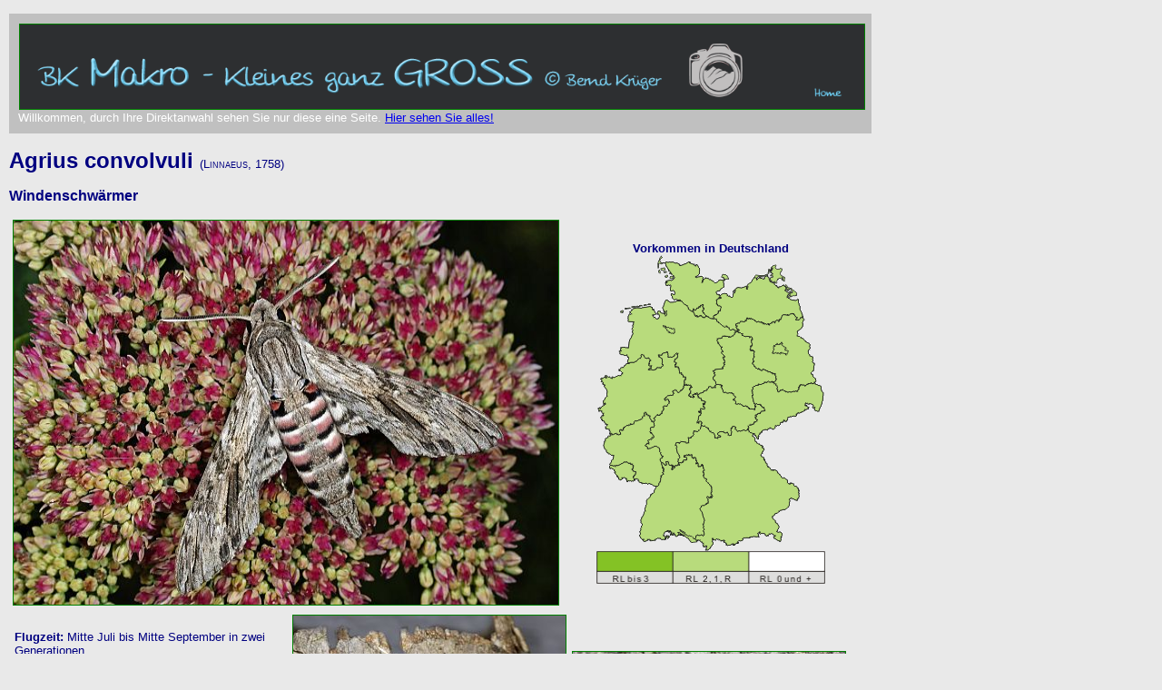

--- FILE ---
content_type: text/html; charset=iso-8859-1
request_url: https://www.bkmakro.de/Makro/Lepidoptera/Sphingidae/Agrius_convolvuli.htm
body_size: 8326
content:
<!DOCTYPE HTML PUBLIC "-//W3C//DTD HTML 4.01 Transitional//EN"
        "http://www.w3.org/TR/html4/loose.dtd">
<html>

<head>
    <meta http-equiv="content-type" content="text/html; charset=ISO-8859-1">
    <meta http-equiv="content-language" content="de">
    <META NAME="robots" CONTENT="index, follow, all">
    <meta name="revisit-after" CONTENT="7 days">        
    <META NAME="description" CONTENT="Makrofotografie mit digitaler Kamera">
    <Title>Agrius convolvuli - Windenschwärmer</Title>
    <META NAME="keywords" CONTENT="Agrius convolvuli, Windenschwärmer, Insekten, Schmetterlinge, Entomologie, Digitale Fotografie, Lepidoptera">
    <META NAME="audience" CONTENT="Fotografie, Makro, Digital, Entomologie, Mantiden, Schmetterlinge, Lepidopterologie">
    <META NAME="Author" CONTENT="Bernd Krueger"> 
    <META NAME="copyright" CONTENT="BK Makro">
    <META name="date" content="2011-12-21">
	<BASE TARGET="_self">
    <link rel="stylesheet" type="text/css" href="../../Format.css">
    <script type="text/javascript" src="../../../style/fr_hinweis.js"></script>
    </head>
    <body>
    <div id="hinweis" style="display:none" ><img alt="Logo" src="../../../../style/logo.gif" width="100%">
    Willkommen, durch Ihre Direktanwahl sehen Sie nur diese eine Seite. <a href="../../../index.htm">Hier sehen Sie alles!</a>
    </div>
    
    <h1>Agrius convolvuli
    <span class="style6">(Linnaeus, 1758)</span></h1>
    <h2>Windenschwärmer</h2>

<table width="930">
  <tr>
    <td colspan="2"><img alt="Agrius convolvuli" src="Images/Agrius%20convolvuli%20OS.jpg" width="600" height="423"></td>
    <td class="style2" align="center">Vorkommen in Deutschland<br>        
    <img src="../../Karten/Ddiv88.gif" width="250" height="326" alt="Vorkommen" class="ohne">          
    <br><img alt="TabText" class="ohne" height="36" src="../../images/Tab.gif" width="252"></td>
  </tr>
  <tr>
    <td colspan="2"></td>
    <td></td>
  </tr>
  <tr>
    <td> <table width="295px">
      <tr>
        <td class="style3"><b>Flugzeit: </b>Mitte Juli bis Mitte September in zwei Generationen </td>
      </tr>
      <tr>
        <td class="style3"><b>Spannweite: </b>80 bis 105 mm</td>
      </tr>
      <tr>
        <td class="style3"><b>Lebensraum: </b>Wanderfalter, weltweit verbreitet, einer der besten Flieger im Falterreich, kommt jedes Jahr aus Afrika</td>
      </tr>
      <tr>
        <td class="style3"><b>ähnlich: </b></td>
      </tr>
      <tr>
        <td class="style3"><b>Ei: </b>einzeln</td>
      </tr>
      <tr>
        <td class="style3"><b>Raupe: </b>bis 12 cm an Ackerwinde (Convulvulus arvensis), seltener an Zaunwinde (Calystegia sepium)</td>
      </tr>
      <tr>
        <td class="style3"><b>Puppe: </b>im Boden</td>
      </tr>
      <tr>
        <td class="style3"><b>überwintert als: </b>Puppe der 2. Generation überlebt normalerweise den Winter bei uns nicht</td>
      </tr>
      <tr>
        <td class="style3"><b>Rote Liste BRD: </b>Einwanderer</td>
      </tr>
    </table>
    </td>
    <td><img alt="Agrius convolvuli" src="Images/Agrius%20convolvuli%20OS2.jpg" width="300" height="290"></td>
    <td class="style12"><img alt="Agrius convolvuli" src="Images/Agrius%20convolvuli%20P.jpg" width="300" height="199">die Puppe ist durch die auffällige Rüsselscheide unverwechselbar</td>
  </tr>
  <tr>
    <td><img alt="Agrius convolvuli" src="Images/Agrius%20convolvuli%20OS3.jpg" width="300" height="225"></td>
    <td><img alt="Agrius convolvuli" height="225" src="Images/Agrius%20convolvuli%20Po.jpg" width="300"></td>
    <td><img alt="Agrius convolvuli" src="Images/Agrius%20convolvuli%20S.jpg" width="300" height="225"></td>
  </tr>
  <tr>
    <td></td>
    <td><img alt="Agrius convolvuli" src="Images/Agrius%20convolvuli%20OS5.jpg" width="300" height="225"></td>
    <td><img alt="Agrius convolvuli" src="Images/Agrius%20convolvuli%20OS4.jpg" width="300" height="225"></td>
  </tr>

  <tr>
    <td></td>
    <td></td>
    <td></td>
  </tr>
  <tr class="style12">
    <td colspan="3"><b>Raupen: verschiedene Entwicklungsstadien und Farbgebungen (aus Wildfunden in Kroatien von Roland Herrmann)</b></td>
  </tr>
  <tr>
    <td><img alt="Agrius convolvuli" src="Images/Agrius%20convolvuli%20R01.jpg" width="300" height="225"></td>
    <td><img alt="Agrius convolvuli" src="Images/Agrius%20convolvuli%20R03.jpg" width="300" height="225"></td>
    <td><img alt="Agrius convolvuli" src="Images/Agrius%20convolvuli%20R02.jpg" width="300" height="225"></td>
  </tr>
  <tr>
    <td><img alt="Agrius convolvuli" src="Images/Agrius%20convolvuli%20R04.jpg" width="300" height="225"></td>
    <td><img alt="Agrius convolvuli" src="Images/Agrius%20convolvuli%20R05.jpg" width="300" height="225"></td>
    <td><img alt="Agrius convolvuli" src="Images/Agrius%20convolvuli%20R06.jpg" width="300" height="225"></td>
  </tr>
  <tr>
    <td><img alt="Agrius convolvuli" src="Images/Agrius%20convolvuli%20R07.jpg" width="300" height="225"></td>
    <td><img alt="Agrius convolvuli" src="Images/Agrius%20convolvuli%20R08.jpg" width="300" height="225"></td>
    <td><img alt="Agrius convolvuli" src="Images/Agrius%20convolvuli%20R09.jpg" width="300" height="225"></td>
  </tr>
  <tr>
    <td><img alt="Agrius convolvuli" src="Images/Agrius%20convolvuli%20P1.jpg" width="300" height="225"></td>
    <td><img alt="Agrius convolvuli" src="Images/Agrius%20convolvuli%20P2.jpg" width="300" height="225"></td>
    <td><img alt="Agrius convolvuli" src="Images/Agrius%20convolvuli%20P3.jpg" width="300" height="225"></td>
  </tr>
  <tr>
    <td></td>
    <td></td>
    <td></td>
  </tr>
  </table>

  <table width="930">
  <tr>
    <td colspan="3"><hr></td>
  </tr>
  <tr>
    <td class="style12" style="width: 80px"><b>Steiner et al: </b></td>
    <td class="style12" style="width: 50px">48</td>
    <td rowspan="4" class="style12"><b>Synonyme: </b>batatae Christoph, 1884; ichangensis Tutt, 1904; javanensis Tutt, 1904; tahitiensus Tutt, 1904; marshallensus Clark, 1922; 
    peitaihoensis Clark, 1922; aksuensis Bang-Haas, 1927; Herse convolvuli L.; Potoparce convolvuli L.; Sphinx convolvuli Linnaeus, 1758; Protoparce orientalis Butler, 1876; 
    Sphinx abadonna Fabricius, 1798; Sphinx distans Butler, 1876; Sphinx patates Ménétriés, 1857; Sphinx pseudoconvolvuli Schaufuss, 1870; Sphinx roseafasciata Koch, 1865; 
    Sphinx convolvuli alicea Neuburger, 1899; Sphinx convolvuli batatae Christ, 1882; 
    Sphinx convolvuli nigricans Cannaviello, 1900; Agrius convolvuli grisea Tutt, 1904; Agrius convolvuli aksuensis O. Bang-Haas, 1927; Agrius convolvuli fuscosignata Tutt, 1904; 
    Agrius convolvuli ichangensis Tutt, 1904; Agrius convolvuli minor Tutt, 1904; Agrius convolvuli intermedia Tutt, 1904; Agrius convolvuli javanensis Tutt, 1904; 
    Agrius convolvuli major Tutt, 1904; Agrius convolvuli obscura Tutt, 1904; Agrius convolvuli suffusa Tutt, 1904; Agrius convolvuli tahitiensis Tutt, 1904; 
    Agrius convolvuli unicolor Tutt, 1904; Agrius convolvuli variegata Tutt, 1904; Agrius convolvuli virgata Tutt, 1904; Herse convolvuli extincta Gehlen, 1928; 
    Herse convolvuli marshallensis Clark, 1922; Herse convolvuli peitaihoensis Clark, 1922; Herse convolvuli posticoconflua Bryk, 1946; 
    Protoparce convolvuli fasciata Pillich, 1909; Protoparce convolvuli indica Skell, 1913</td>
  </tr>
  <tr>
    <td class="style12" style="width: 80px"><b>M. Koch: </b></td>
    <td class="style12" style="width: 50px">2122</td>
  </tr>
  <tr>
    <td class="style12" style="width: 80px"><b>Karsholt/Razowski: </b></td>
    <td class="style12" style="width: 50px">6828</td>
  </tr>
  <tr>
    <td class="style12" style="width: 80px"><b>Forster/Wohlfahrt: </b></td>
    <td class="style12" style="width: 50px">411</td>
  </tr>  
  </table>
  
  <table width="930">
  <tr>
    <td colspan="3"><hr></td>
  </tr>
  <tr>
      <td class="style3"><img alt="Agrius convolvuli" height="337" src="Images/Agrius%20convolvuli%20PrOS.jpg" width="450" class="ohne"><br>OS</td>
      <td class="style3"><img alt="Agrius convolvuli" height="337" src="Images/Agrius%20convolvuli%20PrUS.jpg" width="450" class="ohne"><br>US</td>
  </tr>
  </table>

  <script type="text/javascript" language="JavaScript">

  <!--
  if(top.frames.length < 1)
  on_hinweis();
  // -->
  </script>

  </body>
</html>

--- FILE ---
content_type: text/css
request_url: https://www.bkmakro.de/Makro/Format.css
body_size: 1112
content:
* {}
body	{
	background-color: #E9E9E9;
	margin: 15px auto 0 10px;
	padding: 0;
	font-family: Verdana, Myriad Web, Syntax, sans-serif;
	font-size: 1em;
	text-align: left;
	font-weight: normal;
	word-spacing: normal;
	letter-spacing: normal;
	text-transform: none;
}


h1, h2, h3, h4, h5, h6 {color: #000080; font-weight: bold;}
p, ul, li, td  { color: #000080;}


h1 {font-size: x-large;}
h2 {font-size: medium;}
h3 {font-size: smaller;}
h4 {font-size: x-small; font-weight:normal}

.style1 {font-size: xx-small;text-align: right;}
.style2 {font-size: small;text-align: center;font-weight: bold;}
.style3 {font-size: smaller;}
.style4 {font-size: small;font-weight: normal;color: #FF0000;}
.style5 {font-size: medium;font-weight: bold;}
.style6 {font-size: small;font-weight: normal;font-variant: small-caps;}
.style8 {font-size: small;font-weight: bold;color:green}
.style9 {font-size: 7pt;text-align: left;vertical-align: middle;color: #000080;font-weight: bold;}
.style10 {font-size: 9pt;text-align: left;vertical-align: middle;color: #000080;}
.style11 {font-size: smaller;text-align: right;}
.style12 {font-size: xx-small;}

img {border: 1px solid green; margin:1px;}
img.ohne {border:0;margin:0;}

hr {background-color:rgb(90,160,30); height:3px;"}

--- FILE ---
content_type: text/javascript
request_url: https://www.bkmakro.de/style/fr_hinweis.js
body_size: 83
content:
//fr_hinweis
function on_hinweis() {
  if (document.getElementById)
		document.getElementById("hinweis").style.display = "inline";
		document.getElementById("hinweis").style="width:930px; font-size:10pt; font-family:Arial; color:#FFFFFF;padding:10px;background-color:silver;"}